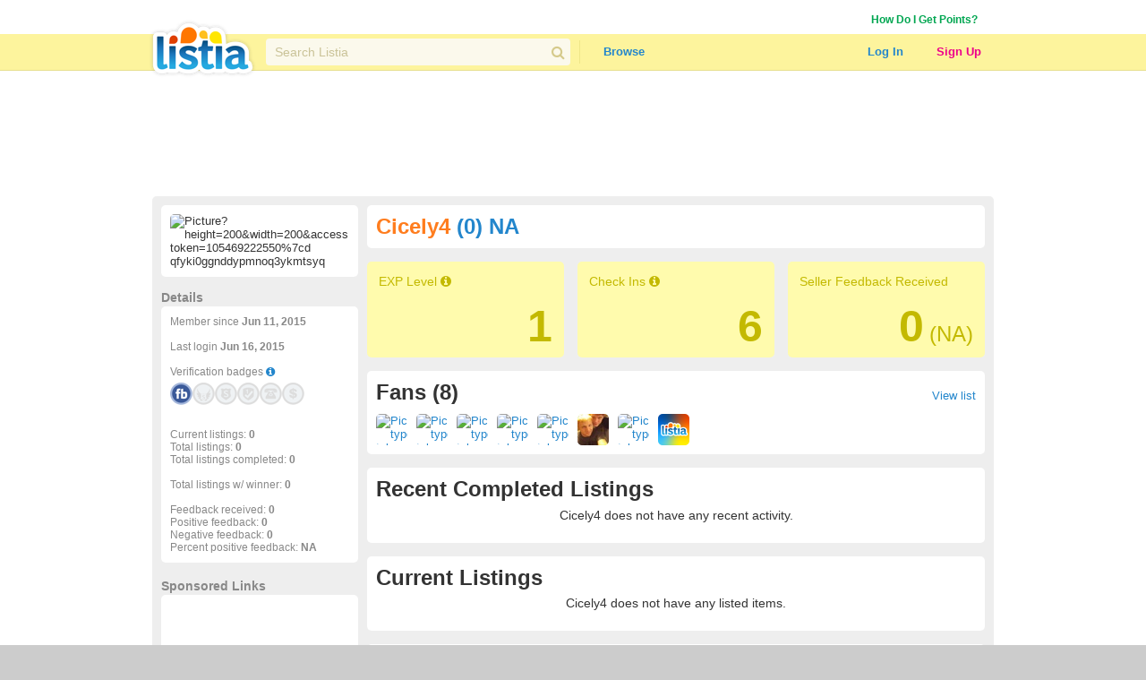

--- FILE ---
content_type: text/html; charset=utf-8
request_url: https://www.google.com/recaptcha/api2/aframe
body_size: 267
content:
<!DOCTYPE HTML><html><head><meta http-equiv="content-type" content="text/html; charset=UTF-8"></head><body><script nonce="sWqWeWY85PXvoG16XbNGrA">/** Anti-fraud and anti-abuse applications only. See google.com/recaptcha */ try{var clients={'sodar':'https://pagead2.googlesyndication.com/pagead/sodar?'};window.addEventListener("message",function(a){try{if(a.source===window.parent){var b=JSON.parse(a.data);var c=clients[b['id']];if(c){var d=document.createElement('img');d.src=c+b['params']+'&rc='+(localStorage.getItem("rc::a")?sessionStorage.getItem("rc::b"):"");window.document.body.appendChild(d);sessionStorage.setItem("rc::e",parseInt(sessionStorage.getItem("rc::e")||0)+1);localStorage.setItem("rc::h",'1769821840841');}}}catch(b){}});window.parent.postMessage("_grecaptcha_ready", "*");}catch(b){}</script></body></html>